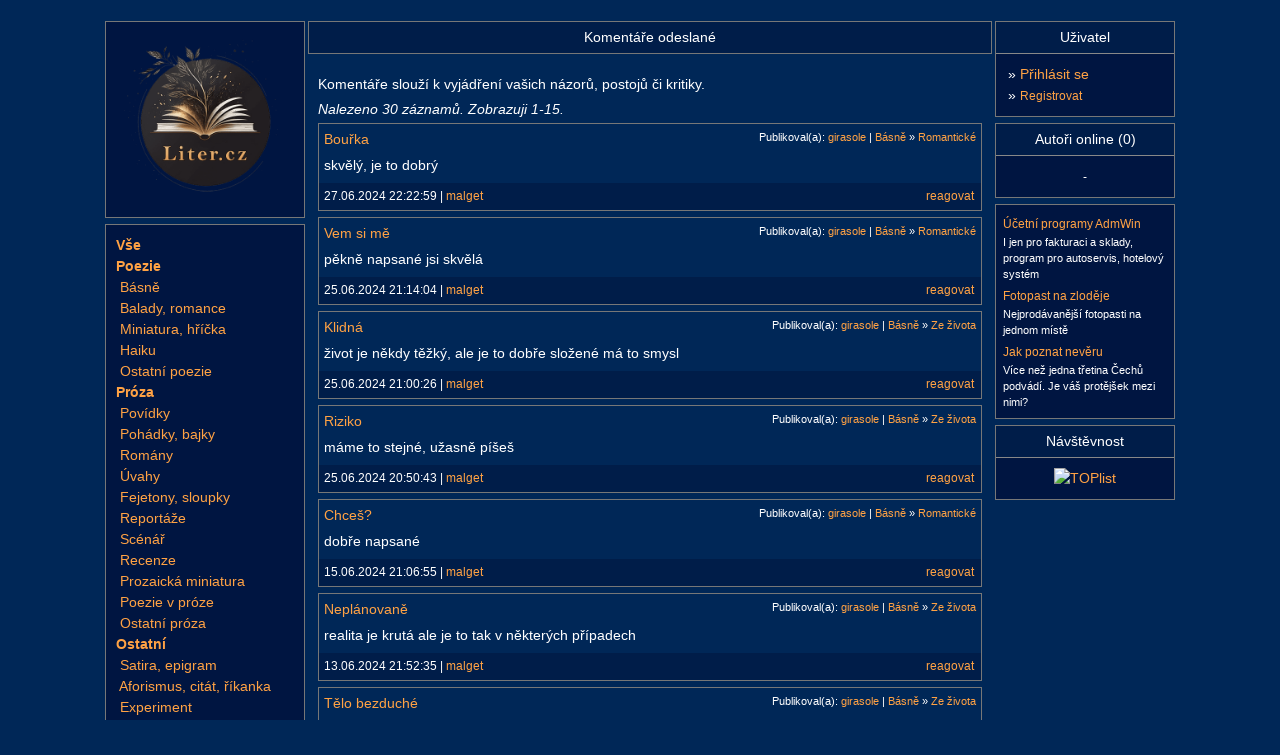

--- FILE ---
content_type: text/html; charset=UTF-8
request_url: https://www.liter.cz/komentare-uzivatele-132997
body_size: 3696
content:
<!DOCTYPE html>
<html lang="cs" xmlns="http://www.w3.org/1999/xhtml" xmlns:og="http://opengraphprotocol.org/schema/" xmlns:fb="http://www.facebook.com/2008/fbml">
<head>
<script async src="https://www.googletagmanager.com/gtag/js?id=G-QF6XSK7P4S"></script>
<script>
window.dataLayer = window.dataLayer || [];
function gtag(){dataLayer.push(arguments);}
gtag('consent', 'default', {
	'analytics_storage': 'denied',
	'ad_user_data': 'denied',
	'ad_personalization': 'denied',
	'ad_storage': 'denied'
});
gtag('js', new Date());
gtag('config', 'G-QF6XSK7P4S');
</script><meta http-equiv="content-type" content="text/html; charset=utf-8" />
<title>Komentáře odeslané</title>
<meta name="description" content="Komentáře odeslané" />
<meta name="robots" content="index, follow" />
<link rel="apple-touch-icon" sizes="180x180" href="/img/icons/apple-touch-icon.png">
<link rel="icon" type="image/png" sizes="32x32" href="/img/icons/favicon-32x32.png">
<link rel="icon" type="image/png" sizes="16x16" href="/img/icons/favicon-16x16.png">
<link rel="manifest" href="/img/icons/site.webmanifest">
<link rel="mask-icon" href="/img/icons/safari-pinned-tab.svg" color="#5bbad5">
<link rel="shortcut icon" href="/img/icons/favicon.ico">
<meta name="msapplication-TileColor" content="#2b5797">
<meta name="msapplication-config" content="/img/icons/browserconfig.xml">
<meta name="theme-color" content="#ffffff">
<meta property="og:title" content="Komentáře odeslané" />
<meta property="og:description" content="Komentáře odeslané" />
<meta property="og:type" content="article" />
<meta property="og:image" content="https://www.liter.cz/img/facebook.jpg" />
<meta property="og:url" content="https://www.liter.cz/komentare-uzivatele-132997" />
<meta property="og:site_name" content="Liter.cz" />
<link rel="stylesheet" type="text/css" href="/inc/styles/style-main.min.css?v=20251021" />
<link rel="stylesheet" type="text/css" href="/inc/styles/style-default.min.css?v=20251205" />
<script type="text/javascript" src="/includes/jquery-2.2.4.min.js"></script>
<script type="text/javascript" src="/includes/autocomplete/jquery.autocomplete.min.js"></script>
<link rel="stylesheet" type="text/css" href="/includes/autocomplete/styles.css" />
<link rel="stylesheet" type="text/css" href="/includes/magnific/magnific-popup.css" />
<script type="text/javascript" src="/includes/myjava.min.js?v=20240806"></script>
<script type="text/javascript" src="/includes/boxover.min.js" defer></script>
<script type="text/javascript" src="/includes/magnific/jquery.magnific-popup.min.js" defer></script>
<script defer type="text/javascript" src="/inc/cookieconsent/cookieconsent.min.js?v=20220101"></script>
<script defer type="text/javascript" src="/inc/cookieconsent/cookieconsent-init.min.js?v=20220101"></script>
</head>
<body>
<div id="page" class="bbtext">
<br/>
	<div id="page-middle">
		<div id="page-left">
			<div class="box-menu">
				<a href="/"><img src="/img/logo-book.png" alt="Básně, Povídky, Úvahy, Pohádky, Fejetony, Romány, Reportáže" width="165" height="165" class="p-2" /></a>
			</div>
			<div id="pnlMenuLiter" class="box-menu">
<div class="podmenu">		
<b><a title="Všechna díla" href="/dila">Vše</a></b><br />
<b><a href="/poezie">Poezie</a></b><br/><div style="display:block">&nbsp;<a href="/prehled-basne">Básně</a><br>
&nbsp;<a href="/prehled-baladyromance">Balady, romance</a><br>
&nbsp;<a href="/prehled-miniaturahricka">Miniatura, hříčka</a><br>
&nbsp;<a href="/prehled-haiku">Haiku</a><br>
&nbsp;<a href="/prehled-ostatnipoezie">Ostatní poezie</a><br>
</div><b><a href="/proza">Próza</a></b><br/><div style="display:block">&nbsp;<a href="/prehled-povidky">Povídky</a><br>
&nbsp;<a href="/prehled-pohadkybajky">Pohádky, bajky</a><br>
&nbsp;<a href="/prehled-romany">Romány</a><br>
&nbsp;<a href="/prehled-uvahy">Úvahy</a><br>
&nbsp;<a href="/prehled-fejetony">Fejetony, sloupky</a><br>
&nbsp;<a href="/prehled-reportaze">Reportáže</a><br>
&nbsp;<a href="/prehled-scenar">Scénář</a><br>
&nbsp;<a href="/prehled-recenze">Recenze</a><br>
&nbsp;<a href="/prehled-prozaickaminiatura">Prozaická miniatura</a><br>
&nbsp;<a href="/prehled-poezievproze">Poezie v próze</a><br>
&nbsp;<a href="/prehled-ostatniproza">Ostatní próza</a><br>
</div><b><a href="/ostatnidila">Ostatní</a></b><br/><div style="display:block">&nbsp;<a href="/prehled-satiraepigram">Satira, epigram</a><br>
&nbsp;<a href="/prehled-aforismuscitatrikanka">Aforismus, citát, říkanka</a><br>
&nbsp;<a href="/prehled-experiment">Experiment</a><br>
&nbsp;<a href="/prehled-ostatni">Ostatní</a><br>
</div></div>
<div class="underline"></div>
<div class="podmenu">
<ul class="podmenu-list">
<li><b><a href="/autorske-vybery">Autorské výběry</a></b></li>
<li><a href="/kde-to-zije">Kde to žije</a></li>
<li><a href="/libi-se-vam">Líbí se Vám</a></li>
<li><a href="/posledni-komentare">Nové komentáře</a></li>
</ul>
</div>
<div class="underline"></div>
<div class="podmenu">
<ul class="podmenu-list">
<li><b><a href="/autori-seznam?vse=1">Autoři</a></b></li>
<li><a href="/sbirky">Sbírky, Knihy</a></li>
<li><a href="/vyhledej-dilo">Hledat dílo</a></li>
</ul>
</div>
<div class="underline"></div>
<div class="podmenu">
<ul class="podmenu-list">
<li><b><a href="/forum">Diskusní fórum</a></b></li>
<li><a href="/napoveda">Nápověda</a></li>
<li><a href="/autori-pravidla">Pravidla pro uživatele</a></li>
<li><a href="/statistiky">Statistika</a></li>
<li><a href="/podporit">Podpořte nás</a></li>
<li><a href="/kontakt">Kontakt</a></li>
</ul>
</div>
</div>
</div>
<div id="page-main">		
<h1 id="hPageTitle">Komentáře odeslané</h1>
<div ID='phMain'>	<p style="margin-bottom:4px">Komentáře slouží k vyjádření vašich názorů, postojů či kritiky.</p>
		<div style="margin-bottom:3px; font-style:italic">Nalezeno 30 záznamů. Zobrazuji 1-15.</div>
		<div id="pnlKomentareView">
			<div>
<a name='2209866'></a><div class='box2' style='clear:both;'><p><a href='/basne-romanticke-923517-cist#2209866'>Bouřka</a> <span style='float:right; margin-left:8px; font-size:80%'>Publikoval(a): <a href='/autor-info-131920'>girasole</a> | <a ID='hlSekce' href='/prehled-basne'>Básně</a> » <a ID='hlSekce' href='/basne-romanticke-seznam'>Romantické</a></span> </p><p>skvělý, je to dobrý</p><p class='title'>27.06.2024 22:22:59 | <a href='/autor-info-132997'>malget</a><span style='float:right; margin-right:2px;'><a ID='hlNew' href='/komentar-basne-923517?parent=2209866'>reagovat</a></span></p>
				   </div><a name='2209348'></a><div class='box2' style='clear:both;'><p><a href='/basne-romanticke-923426-cist#2209348'>Vem si mě</a> <span style='float:right; margin-left:8px; font-size:80%'>Publikoval(a): <a href='/autor-info-131920'>girasole</a> | <a ID='hlSekce' href='/prehled-basne'>Básně</a> » <a ID='hlSekce' href='/basne-romanticke-seznam'>Romantické</a></span> </p><p>pěkně napsané jsi skvělá</p><p class='title'>25.06.2024 21:14:04 | <a href='/autor-info-132997'>malget</a><span style='float:right; margin-right:2px;'><a ID='hlNew' href='/komentar-basne-923426?parent=2209348'>reagovat</a></span></p>
				   </div><a name='2209336'></a><div class='box2' style='clear:both;'><p><a href='/basne-zivot-923339-cist#2209336'>Klidná</a> <span style='float:right; margin-left:8px; font-size:80%'>Publikoval(a): <a href='/autor-info-131920'>girasole</a> | <a ID='hlSekce' href='/prehled-basne'>Básně</a> » <a ID='hlSekce' href='/basne-zivot-seznam'>Ze života</a></span> </p><p>život je někdy těžký, ale je to dobře složené má to smysl</p><p class='title'>25.06.2024 21:00:26 | <a href='/autor-info-132997'>malget</a><span style='float:right; margin-right:2px;'><a ID='hlNew' href='/komentar-basne-923339?parent=2209336'>reagovat</a></span></p>
				   </div><a name='2209329'></a><div class='box2' style='clear:both;'><p><a href='/basne-zivot-923284-cist#2209329'>Riziko</a> <span style='float:right; margin-left:8px; font-size:80%'>Publikoval(a): <a href='/autor-info-131920'>girasole</a> | <a ID='hlSekce' href='/prehled-basne'>Básně</a> » <a ID='hlSekce' href='/basne-zivot-seznam'>Ze života</a></span> </p><p>máme to stejné, užasně píšeš</p><p class='title'>25.06.2024 20:50:43 | <a href='/autor-info-132997'>malget</a><span style='float:right; margin-right:2px;'><a ID='hlNew' href='/komentar-basne-923284?parent=2209329'>reagovat</a></span></p>
				   </div><a name='2206909'></a><div class='box2' style='clear:both;'><p><a href='/basne-romanticke-923037-cist#2206909'>Chceš?</a> <span style='float:right; margin-left:8px; font-size:80%'>Publikoval(a): <a href='/autor-info-131920'>girasole</a> | <a ID='hlSekce' href='/prehled-basne'>Básně</a> » <a ID='hlSekce' href='/basne-romanticke-seznam'>Romantické</a></span> </p><p>dobře napsané</p><p class='title'>15.06.2024 21:06:55 | <a href='/autor-info-132997'>malget</a><span style='float:right; margin-right:2px;'><a ID='hlNew' href='/komentar-basne-923037?parent=2206909'>reagovat</a></span></p>
				   </div><a name='2206549'></a><div class='box2' style='clear:both;'><p><a href='/basne-zivot-922993-cist#2206549'>Neplánovaně</a> <span style='float:right; margin-left:8px; font-size:80%'>Publikoval(a): <a href='/autor-info-131920'>girasole</a> | <a ID='hlSekce' href='/prehled-basne'>Básně</a> » <a ID='hlSekce' href='/basne-zivot-seznam'>Ze života</a></span> </p><p>realita je krutá ale je to tak v některých případech</p><p class='title'>13.06.2024 21:52:35 | <a href='/autor-info-132997'>malget</a><span style='float:right; margin-right:2px;'><a ID='hlNew' href='/komentar-basne-922993?parent=2206549'>reagovat</a></span></p>
				   </div><a name='2206548'></a><div class='box2' style='clear:both;'><p><a href='/basne-zivot-922959-cist#2206548'>Tělo bezduché</a> <span style='float:right; margin-left:8px; font-size:80%'>Publikoval(a): <a href='/autor-info-131920'>girasole</a> | <a ID='hlSekce' href='/prehled-basne'>Básně</a> » <a ID='hlSekce' href='/basne-zivot-seznam'>Ze života</a></span> </p><p>pěkné</p><p class='title'>13.06.2024 21:50:29 | <a href='/autor-info-132997'>malget</a><span style='float:right; margin-right:2px;'><a ID='hlNew' href='/komentar-basne-922959?parent=2206548'>reagovat</a></span></p>
				   </div><a name='2205703'></a><div class='box2' style='clear:both;'><p><a href='/basne-ostatni-922856-cist#2205703'>Kovboj a jeho blues</a> <span style='float:right; margin-left:8px; font-size:80%'>Publikoval(a): <a href='/autor-info-133004'>Marča</a> | <a ID='hlSekce' href='/prehled-basne'>Básně</a> » <a ID='hlSekce' href='/basne-ostatni-seznam'>Ostatní</a></span> </p><p>pěkné jednoduché srozumitelné</p><p class='title'>10.06.2024 20:08:20 | <a href='/autor-info-132997'>malget</a><span style='float:right; margin-right:2px;'><a ID='hlNew' href='/komentar-basne-922856?parent=2205703'>reagovat</a></span></p>
				   </div><a name='2205674'></a><div class='box2' style='clear:both;'><p><a href='/povidky-zivot-922877-cist#2205674'>Stíny minulosti - Kapitola 4: Stopa ve starém deníku</a> <span style='float:right; margin-left:8px; font-size:80%'>Publikoval(a): <a href='/autor-info-132997'>malget</a> | <a ID='hlSekce' href='/prehled-povidky'>Povídky</a> » <a ID='hlSekce' href='/povidky-zivot-seznam'>Ze života</a></span> </p><p>děkuji za upozornění, a děkuji za čtení, ale neí to vše. ještě několik kapitol přibyde.</p><p class='title'>10.06.2024 18:38:22 | <a href='/autor-info-132997'>malget</a><span style='float:right; margin-right:2px;'><a ID='hlNew' href='/komentar-povidky-922877?parent=2205674'>reagovat</a></span></p>
				   </div><a name='2205666'></a><div class='box2' style='clear:both;'><p><a href='/basne-zivot-922873-cist#2205666'>Pravda</a> <span style='float:right; margin-left:8px; font-size:80%'>Publikoval(a): <a href='/autor-info-131920'>girasole</a> | <a ID='hlSekce' href='/prehled-basne'>Básně</a> » <a ID='hlSekce' href='/basne-zivot-seznam'>Ze života</a></span> </p><p>nádhera, jak trefné, neskutečně dobře složená báseň.</p><p class='title'>10.06.2024 17:34:15 | <a href='/autor-info-132997'>malget</a><span style='float:right; margin-right:2px;'><a ID='hlNew' href='/komentar-basne-922873?parent=2205666'>reagovat</a></span></p>
				   </div><a name='2205431'></a><div class='box2' style='clear:both;'><p><a href='/povidky-zivot-922833-cist#2205431'>Stíny minulosti - Kapitola 3: Cesta do neznáma</a> <span style='float:right; margin-left:8px; font-size:80%'>Publikoval(a): <a href='/autor-info-132997'>malget</a> | <a ID='hlSekce' href='/prehled-povidky'>Povídky</a> » <a ID='hlSekce' href='/povidky-zivot-seznam'>Ze života</a></span> </p><p>děkuji</p><p class='title'>09.06.2024 21:22:13 | <a href='/autor-info-132997'>malget</a><span style='float:right; margin-right:2px;'><a ID='hlNew' href='/komentar-povidky-922833?parent=2205431'>reagovat</a></span></p>
				   </div><a name='2205430'></a><div class='box2' style='clear:both;'><p><a href='/povidky-zivot-922723-cist#2205430'>Stíny minulosti - Kapitola 2: Tajemství z minulosti</a> <span style='float:right; margin-left:8px; font-size:80%'>Publikoval(a): <a href='/autor-info-132997'>malget</a> | <a ID='hlSekce' href='/prehled-povidky'>Povídky</a> » <a ID='hlSekce' href='/povidky-zivot-seznam'>Ze života</a></span> </p><p>děkuji</p><p class='title'>09.06.2024 21:21:57 | <a href='/autor-info-132997'>malget</a><span style='float:right; margin-right:2px;'><a ID='hlNew' href='/komentar-povidky-922723?parent=2205430'>reagovat</a></span></p>
				   </div><a name='2205429'></a><div class='box2' style='clear:both;'><p><a href='/povidky-zivot-922676-cist#2205429'>Stíny minulosti - Kapitola 1: Nečekaná návštěva</a> <span style='float:right; margin-left:8px; font-size:80%'>Publikoval(a): <a href='/autor-info-132997'>malget</a> | <a ID='hlSekce' href='/prehled-povidky'>Povídky</a> » <a ID='hlSekce' href='/povidky-zivot-seznam'>Ze života</a></span> </p><p>děkuji</p><p class='title'>09.06.2024 21:21:38 | <a href='/autor-info-132997'>malget</a><span style='float:right; margin-right:2px;'><a ID='hlNew' href='/komentar-povidky-922676?parent=2205429'>reagovat</a></span></p>
				   </div><a name='2205425'></a><div class='box2' style='clear:both;'><p><a href='/basne-romanticke-922807-cist#2205425'>Vydat se</a> <span style='float:right; margin-left:8px; font-size:80%'>Publikoval(a): <a href='/autor-info-131920'>girasole</a> | <a ID='hlSekce' href='/prehled-basne'>Básně</a> » <a ID='hlSekce' href='/basne-romanticke-seznam'>Romantické</a></span> </p><p>trochu puká srdéčko z tach těžkých řádku, pěkně napsané</p><p class='title'>09.06.2024 20:37:24 | <a href='/autor-info-132997'>malget</a><span style='float:right; margin-right:2px;'><a ID='hlNew' href='/komentar-basne-922807?parent=2205425'>reagovat</a></span></p>
				   </div><a name='2205423'></a><div class='box2' style='clear:both;'><p><a href='/basne-zivot-922762-cist#2205423'>Vrásky</a> <span style='float:right; margin-left:8px; font-size:80%'>Publikoval(a): <a href='/autor-info-131920'>girasole</a> | <a ID='hlSekce' href='/prehled-basne'>Básně</a> » <a ID='hlSekce' href='/basne-zivot-seznam'>Ze života</a></span> </p><p>krutá realita, jak pravdivé, skvělé</p><p class='title'>09.06.2024 20:24:48 | <a href='/autor-info-132997'>malget</a><span style='float:right; margin-right:2px;'><a ID='hlNew' href='/komentar-basne-922762?parent=2205423'>reagovat</a></span></p>
				   </div>		<div id='divPagesBox' class='ListPagesBox'>Stránky:  <b>1</b>  <a href='https://www.liter.cz/komentare-uzivatele-132997?pageno=2'>[2] </a> 
    </div>
</div>		</div>
	</div>                   
</div>
<div id="page-right">
	<div id="pnlRightLogin" class="box-menu" >
		<h2 class="title tabvcentru">Uživatel</h2>
		<div class="podmenu">	
		<h3>» <a href="/prihlaseni">Přihlásit se</a></h3>
		<h3>» <a href="/registrace-uzivatele"><small>Registrovat</small></a></h3>
	</div>
</div>
<div class="box-menu">
	<h2 class="title tabvcentru">Autoři online (0)</h2>
	<div class="podmenu tabvcentru"><small>
-	</small></div>
</div>
<div id="pnlRightLogin" class="box-menu tabvcentru"><div id="ace">
<div><a href="http://www.admwin.cz" rel="sponsored">Účetní programy AdmWin</a><p>I jen pro fakturaci a sklady, program pro autoservis, hotelový systém </p></div><div><a href="http://fotopastnazlodeje.cz/" rel="sponsored">Fotopast na zloděje</a><p>Nejprodávanější fotopasti na jednom místě</p></div><div><a href="http://jakpoznatneveru.cz/" rel="sponsored">Jak poznat nevěru</a><p>Více než jedna třetina Čechů podvádí. Je váš protějšek mezi nimi? </p></div></div></div>
<div class="box-menu">
	<h2 class="title tabvcentru">Návštěvnost</h2>
	<div class="podmenu tabvcentru">
		<a href="https://www.toplist.cz/" target="_top"><img src="https://toplist.cz/count.asp?id=1245717&logo=mc" border="0" alt="TOPlist" width="88" height="60"/></a>
  </div>
</div>

</div>
</div>
	<div id="page-bottom">
	<div class="box-menu" style="padding:5px;">
		<table border="0" width="100%">
			<tr>
				<td align="center" style="font-size:80%">&copy; 2004 - 2026 <a href="/kontakt" title="kontakt">liter.cz</a> v1.8.5 &sdot; <a target="_blank" href="https://www.facebook.com/litercz">Facebook</a>, <a target="_blank" href="https://twitter.com/litercz">Twitter</a> &sdot;&nbsp;<a href="javascript:void(0);" data-cc="c-settings">Nastavení&nbsp;soukromí</a> &sdot;&nbsp;<a href="/osobni-udaje">Osobní údaje</a> &sdot;&nbsp;<a href="/provozovatel">Provozovatel</a> </div></td>
				<td align="right" width="110"></td>
			</tr>
		</table>
	</div>
</div>
<div class="cleanerboth"></div>
</div>
</body>
</html>